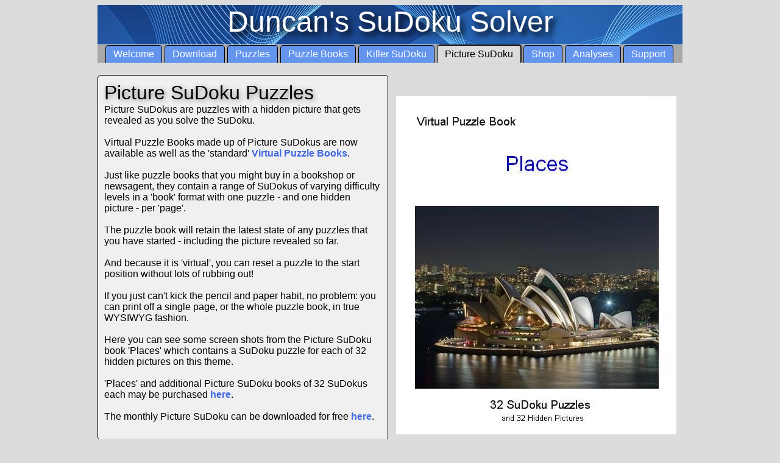

--- FILE ---
content_type: text/html
request_url: http://littlegogs.com/vpb/nlppb3.shtml
body_size: 1231
content:
<html>

<title>Places</title>
<head>
<meta http-equiv="X-UA-Compatible" content="IE=9" />
<link href="/nlstyles.css" rel="stylesheet" type="text/css">
<!--[if IE 9]>

<![endif]-->
<!--[if IE 8]>

<![endif]-->
<!--[if IE 7]>
<link href="/nlie7specific.css" rel="stylesheet" type="text/css">
<![endif]-->
<title>Duncan's SuDoku Solver</title>
</head>

<body>

<div id="container">

  <div id="banner">
  Duncan's SuDoku Solver
  </div>
  
  <div id="widemenu">
  <div id="menustart"></div>
  <div id="menuitem"><a href="/index.shtml">Welcome</a></div>
  <div id="menuitem"><a href="/download/nldownload.shtml">Download</a></div>
  <div id="menuitem"><a href="/dailypuzzle/nlpuzzle.shtml">Puzzles</a></div>
  <div id="menuitem"><a href="/vpb/nlvpb.shtml">Puzzle Books</a></div>
  <div id="menuitem"><a href="/killer/killer.shtml">Killer SuDoku</a></div>
  <div id="menuitemactive"><a href="/vpb/nlppb5.shtml">Picture SuDoku</a></div>
  <div id="menuitem"><a href="/vpb/nlshop.shtml">Shop</a></div>
  <div id="menuitem"><a href="/analyses/nlanalyses.shtml">Analyses</a></div>
  <div id="menuitem"><a href="/support/support.shtml">Support</a></div>
  </div>

<div id="column-left">
<h2>Picture SuDoku Puzzles<br></h2>
Picture SuDokus are puzzles with a hidden picture that gets revealed as you solve the SuDoku.<br><br>
Virtual Puzzle Books made up of Picture SuDokus are now available as well as the 'standard' <a href="/vpb/nlvpb.shtml" class="inlinelink">Virtual Puzzle Books</a>.<br><br>
Just like puzzle books that you might buy in a bookshop or newsagent, they contain a range of SuDokus of varying difficulty levels in a 'book'
format with one puzzle - and one hidden picture - per 'page'.<br><br>
The puzzle book will retain the latest state of any puzzles that you have started - including the picture revealed so far.<br><br>
And because it is 'virtual', you can reset a puzzle to the start position without lots of rubbing out!<br><br>
If you just can't kick the pencil and paper habit, no problem: you can print off a single page, or the whole puzzle book, in true WYSIWYG fashion.<br><br>

Here you can see some screen shots from the Picture SuDoku book 'Places' which contains a SuDoku puzzle for each of 32 hidden pictures on this theme.<br><br>
'Places' and additional Picture SuDoku books of 32 SuDokus each may be purchased <a href="/vpb/nlshop.shtml" class="inlinelink">here</a>.<br><br>

The monthly Picture SuDoku can be downloaded for free <a href="/dailypuzzle/nlpuzzle.shtml" class="inlinelink">here</a>.<br><br>

</div>

<div id="screenshot-right">
<div id="spacer" style="height:35px"></div>
<img src="/images/vpb8-cover-cropped.jpg"
  alt="Places"
  width="460"
  height="555"
  border="0">
</div>

<div id="spacer40"></div>

<div id="screenshot">
<img src="/images/vpb8-1-cropped.jpg"
  alt="Places"
  width="936"
  height="555"
  border="0">
<div id="spacer40"></div>
<img src="/images/vpb8-2-cropped.jpg"
  alt="Places"
  width="936"
  height="555"
  border="0">
<div id="spacer40"></div>
<img src="/images/vpb8-3-cropped.jpg"
  alt="Places"
  width="936"
  height="555"
  border="0">
</div>

<div id="spacer10"></div>
<a href="/vpb/nlppb4.shtml" class="inlinelink">see more Picture SuDoku books...</a>



  <div id="spacer40"></div>
  <div id="footer">
  <h5>&copy Duncan Nightingale 2026</h5>
  </div>  
   
</div>
  
</body>
  
</html>

--- FILE ---
content_type: text/css
request_url: http://littlegogs.com/nlstyles.css
body_size: 1997
content:
/* 

Master CSS file for littlegogs.com website
(c) Duncan Nightingale 2012

*/


/* ---Color Scheme etc.--- */
body 				{ 	text-align: center; /* This needed to centre page in Internet Explorer */
					background-color: gainsboro;
					color: black;
					font-family: Arial;
					font-size: 100%;  /* Allows consistent resizing of fonts in all browsers */
				}



/* ---Font Sizes--- */
h1				{	font-size: 2.5em;
					font-weight: normal;
					margin-top: 0px;
					margin-bottom: 0px;
					display: inline;
				}

h2				{	font-size: 2.0em;
					font-weight: normal;
					margin-top: 0px;
					margin-bottom: 0px;
					display: inline;
					text-shadow: 2px 2px 8px gray;
				}

h3				{	font-size: 1.5em;
					font-weight: normal;
					margin-top: 0px;
					margin-bottom: 0px;
					display: inline;
				}

h5				{	font-size: 0.8em;
					font-weight: normal;
					margin-top: 0px;
					margin-bottom: 0px;
					display: inline;
				}

h6				{	font-size: 0.65em;
					font-weight: normal;
					margin-top: 0px;
					margin-bottom: 0px;
					display: inline;
				}


/* ---The Container--- */
#container 			{	margin-left: auto;
					margin-right: auto;
					width:960px;
					text-align: left;
				}



/* ---Banner--- */
#banner 			{	text-align: center;
					width: 960px;
					height: 65px;
					background-color: royalblue;
					background-image: url('./images/blue-waves-background.jpg');
					color: white;
					font-size: 3em;
					text-shadow: 6px 6px 10px black;
				}



/* ---Menu Stuff--- */
#widemenu 			{	height: 29px;
					width: 960px;
					background-color: darkgray;
					margin-top: 1px;
					margin-bottom: 20px;
				}

#menuitem a, #menuitemactive a	{	padding-top: 5px;
					float: left;
					text-decoration: none;
					padding-left: 12px;
					padding-right: 12px;
					border-top: 1px solid;
					border-left: 1px solid;
					border-right: 1px solid;
					border-color: black;
					height: 23px;
					margin-left: 4px;
					border-top-left-radius: 5px;
					border-top-right-radius: 5px;
				}

#menuitem a			{	color: white;
					background-color: cornflowerblue;	
				}

#menuitem a:hover		{	background-color: silver; 
				}

#menuitemactive a		{	
					color: black;
					background-color: gainsboro;
					box-shadow: 1px -1px 2px -0px black;
				}

#menustart			{	height: 24px;
					background-color: darkgray;
					width: 9px;
					padding-top: 5px;
					float: left;
				}



/* ---In-line links--- */
.inlinelink:link 		{	color: royalblue;
					text-decoration: none;
					font-weight: bold;
				}

.inlinelink:visited 		{	color: royalblue;
					text-decoration: none;
					font-weight: bold;
				}

.inlinelink:active 		{	color: royalblue;
					text-decoration: none;
					font-weight: bold;
				}

.inlinelink:hover 		{	color:royalblue;
					text-decoration: underline;
					font-weight: bold;
				}

.inlinelink a:active, a:focus	{	outline: 0; /* stops the annoying dotted outline in Firefox on active links */
				}



.inlinelinknb:link 		{	color: royalblue;
					text-decoration: none;
					font-weight: normal;
				}

.inlinelinknb:visited 		{	color: royalblue;
					text-decoration: none;
					font-weight: normal;
				}

.inlinelinknb:active 		{	color: royalblue;
					text-decoration: none;
					font-weight: normal;
				}

.inlinelinknb:hover 		{	color:royalblue;
					text-decoration: underline;
					font-weight: normal;
				}

.inlinelinknb a:active, a:focus	{	outline: 0; /* stops the annoying dotted outline in Firefox on active links */
				}



/* ---Different Page Area Formats--- */
#column-left, #column-right, #full-width	
				{	border: 1px solid;
					border-color: black;
					border-radius: 5px;
					/*-moz-border-radius: 5px; -- no longer needed?*/
					padding: 10px;
					background-color: #F0F0F0;
					/* box-shadow: 4px 4px 8px gray;
					-moz-box-shadow: 4px 4px 8px gray;
					-webkit-box-shadow: 4px 4px 8px gray; */
				}

#column-left 			{	float: left;
					width: 455px;	
				}

#column-right 			{	float: right;
					width: 455px;
				}

#full-width 			{	width: 938px;
				}

#screenshot 			{	float: center;
					text-align: center;
				}

#screenshot-right 		{	float: right;
					width: 480px;
					text-align: center;
				}

#picture-label 			{	text-align: right;
					padding-right: 5px;
					padding-bottom: 10px;
				}

#footer 			{	clear: both;
					/*background-color: cornflowerblue;*/
					/*color: white;*/
					border-top: 1px solid;
					border-color: black;
				}

#spacer				{	height: 1px; /* adjust as required in html */
				}

#spacer10 			{	width: 960px;
					clear: both;
					height: 10px;
				}

#spacer40 			{	width: 960px;
					clear: both;
					height: 40px;
				}



/* ---Grids for Puzzle Page--- */
#grid-column-left 		{	float: left;
					width: 600px;
					text-align: center;
					/*background-color: red;*/
				}

#grid-column-right 		{	float: left;
					width: 360px;
					text-align: center;
					/*background-color: green;*/
				}

#square 			{	color: black;
					background-color: white;
					float: left;
					width: 30px;
					height: 28px;
					text-align: center;
					padding-top: 2px;
					margin-left: 1px;
					margin-right: 1px;
					margin-top: 1px;
					margin-bottom: 1px;
				}

#box 				{	float: left;
					width: 96px;
					height: 96px;
					background-color: black;
					margin-left: 1px;
					margin-right: 1px;
					margin-top: 1px;
					margin-bottom: 1px;
				}

#grid 				{	float: center;
					width: 297px;
					height: 297px;
					background-color: black;
					padding-top: 3px;
					padding-left: 2px;
					margin-left: auto;
					margin-right: auto;
					margin-top: 1px;
					margin-bottom: 1px;
}

#grid-label 			{	text-align: center;
					/*width: 460px;*/
					float: center;
					margin-top: 35px;
					margin-bottom: 0px;
				}


/* ---Shop Page--- */
#shop-column-left 		{	float: left;
					width: 460px;
					text-align: center;
					/*background-color: red;*/
				}

#shop-column-right 		{	float: left;
					width: 460px;
					text-align: center;
					/*background-color: green;*/
				}

#small-column 			{	/* used for shop item descriptions */
					margin-left: 58px;
					width: 345px;
					text-align: left;
				}



/* ---Analysis Labels--- */
#ilabel, #ulabel, #dlabel, #tlabel, #qlabel, #alabel, #rc2label, #rc3label, #rc4label,
#b2label, #b3label, #b4label, #threewaylabel, #quadpairslabel, #schainslabel, #pchainslabel, #uchainslabel, #splitslabel,
#iclabel, #sq4label, #sq3label, #sq2label, #sq1label, #inandoutlabel, #aiglabel, #impgrouplabel, #musthavelabel, #splitgrouplabel, #impsollabel
				{	float: left;
					width: 30px;
					height: 28px;
					text-align: center;
					padding-top: 2px;
					margin-right: 10px;
					border: 1px solid;
					border-color: black;
				}

#albumlabel			{	float: left;
					width: 48px;
					height: 46px;
					text-align: center;
					padding-top: 2px;
					margin-right: 10px;
					border: 1px solid;
					border-color: black;
					color: black;
					background-color: cyan;
				}

#albumlabelsmall		{	float: left;
					width: 30px;
					height: 28px;
					text-align: center;
					padding-top: 2px;
					margin-right: 10px;
					border: 1px solid;
					border-color: black;
					color: black;
					background-color: cyan;
				}

#videolabel			{	float: left;
					width: 48px;
					height: 46px;
					text-align: center;
					padding-top: 2px;
					margin-right: 10px;
					border: 1px solid;
					border-color: black;
					color: black;
					background-color: yellow;
				}

#videolabelsmall		{	float: left;
					width: 30px;
					height: 28px;
					text-align: center;
					padding-top: 2px;
					margin-right: 10px;
					border: 1px solid;
					border-color: black;
					color: black;
					background-color: yellow;
				}

#folderlabel			{	float: left;
					width: 48px;
					height: 46px;
					text-align: center;
					padding-top: 2px;
					margin-right: 10px;
					border: 1px solid;
					border-color: black;
					color: black;
					background-color: pink;
				}

#folderlabelsmall		{	float: left;
					width: 30px;
					height: 28px;
					text-align: center;
					padding-top: 2px;
					margin-right: 10px;
					border: 1px solid;
					border-color: black;
					color: black;
					background-color: pink;
				}

#ltext 				{	float: left;
					width: 410px;
					height: 28px;
					padding-top: 3px;
					text-align: left;
					margin-bottom: 20px;
				}

#ltext-full 			{	float: left;
					width: 875px;
					height: 46px;
					padding-top: 3px;
					text-align: left;
					margin-bottom: 20px;
				}

#ltext-full-thin 		{	float: left;
					width: 875px;
					height: 30px;
					padding-top: 3px;
					text-align: left;
					margin-bottom: 20px;
				}


#ilabel 			{	color: black;
					background-color: white;
				}

#ulabel 			{	color: white;
					background-color: red;
				}

#dlabel 			{	color: black;
					background-color: lime;
				}

#tlabel 			{	color: black;
					background-color: yellow;
				}

#qlabel 			{	color: black;
					background-color: lightskyblue;
				}

#alabel 			{	color: black;
					background-color: pink;
				}

#rc2label 			{	color: white;
					background-color: purple;
				}

#rc3label 			{	color: black;
					background-color: darkgray;
				}

#rc4label 			{	color: black;
					background-color: tan;
				}

#b2label 			{	color: black;
					background-color: cyan;
				}

#b3label 			{	color: white;
					background-color: black;
				}

#b4label 			{	color: white;
					background-color: mediumpurple;
				}

#threewaylabel 			{	color: black;
					background-color: gold;
				}

#quadpairslabel 		{	color: white;
					background-color: mediumseagreen;
				}

#schainslabel 			{	color: black;
					background-color: palegreen;
				}

#pchainslabel 			{	color: black;
					background-color: orange;
				}

#uchainslabel 			{	color: black;
					background-color: paleturquoise;
				}

#splitslabel 			{	color: red;
					background-color: pink;
					border-color: red;
				}

#iclabel 			{	color: red;
					background-color: white;
				}

#sq4label 			{	color: black;
					background-color: peachpuff;
				}

#sq3label 			{	color: black;
					background-color: gold;
				}

#sq2label 			{	color: black;
					background-color: palegreen;
				}

#sq1label 			{	color: red;
					background-color: pink;
				}

#inandoutlabel 			{	color: black;
					background-color: paleturquoise;
				}

#aiglabel 			{	color: red;
					background-color: pink;
				}

#impgrouplabel 			{	color: red;
					background-color: white;
				}

#musthavelabel 			{	color: black;
					background-color: paleturquoise;
				}

#splitgrouplabel 		{	color: white;
					background-color: mediumpurple;
				}

#impsollabel 			{	color: white;
					background-color: dimgray;
				}


